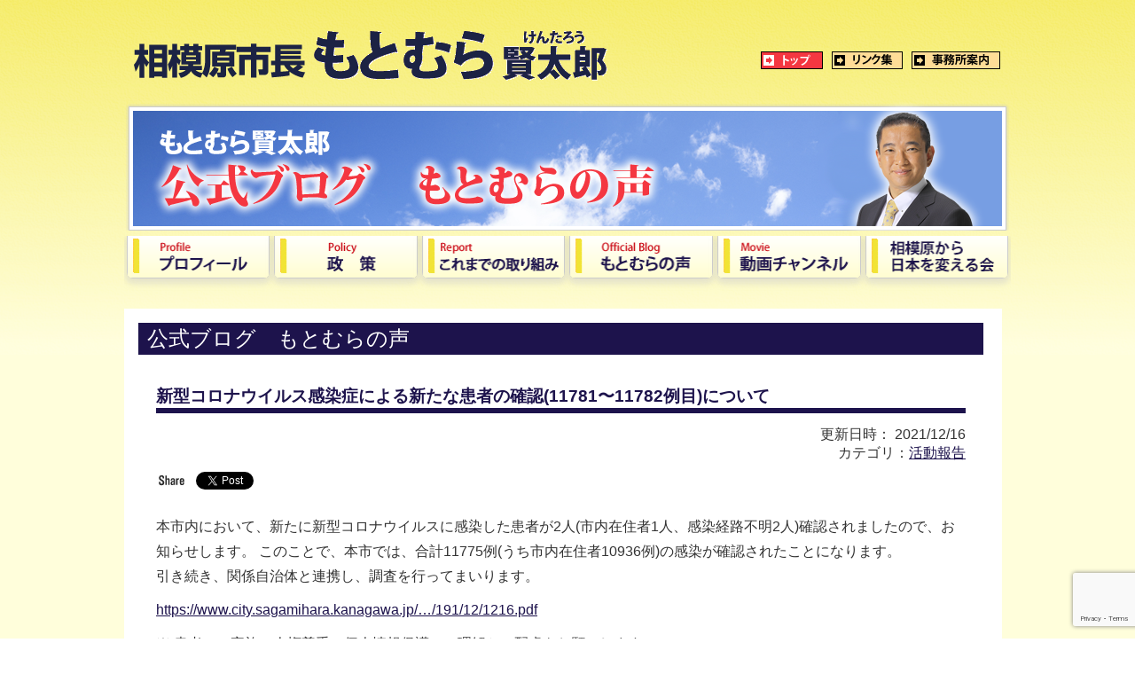

--- FILE ---
content_type: text/html; charset=utf-8
request_url: https://www.google.com/recaptcha/api2/anchor?ar=1&k=6LcvDVsrAAAAAN5lSDrR_JVqoAK5CwHK_yerTFi8&co=aHR0cHM6Ly9rLW1vdG9tdXJhLmpwOjQ0Mw..&hl=en&v=PoyoqOPhxBO7pBk68S4YbpHZ&size=invisible&anchor-ms=20000&execute-ms=30000&cb=b5tosbmwyhev
body_size: 48926
content:
<!DOCTYPE HTML><html dir="ltr" lang="en"><head><meta http-equiv="Content-Type" content="text/html; charset=UTF-8">
<meta http-equiv="X-UA-Compatible" content="IE=edge">
<title>reCAPTCHA</title>
<style type="text/css">
/* cyrillic-ext */
@font-face {
  font-family: 'Roboto';
  font-style: normal;
  font-weight: 400;
  font-stretch: 100%;
  src: url(//fonts.gstatic.com/s/roboto/v48/KFO7CnqEu92Fr1ME7kSn66aGLdTylUAMa3GUBHMdazTgWw.woff2) format('woff2');
  unicode-range: U+0460-052F, U+1C80-1C8A, U+20B4, U+2DE0-2DFF, U+A640-A69F, U+FE2E-FE2F;
}
/* cyrillic */
@font-face {
  font-family: 'Roboto';
  font-style: normal;
  font-weight: 400;
  font-stretch: 100%;
  src: url(//fonts.gstatic.com/s/roboto/v48/KFO7CnqEu92Fr1ME7kSn66aGLdTylUAMa3iUBHMdazTgWw.woff2) format('woff2');
  unicode-range: U+0301, U+0400-045F, U+0490-0491, U+04B0-04B1, U+2116;
}
/* greek-ext */
@font-face {
  font-family: 'Roboto';
  font-style: normal;
  font-weight: 400;
  font-stretch: 100%;
  src: url(//fonts.gstatic.com/s/roboto/v48/KFO7CnqEu92Fr1ME7kSn66aGLdTylUAMa3CUBHMdazTgWw.woff2) format('woff2');
  unicode-range: U+1F00-1FFF;
}
/* greek */
@font-face {
  font-family: 'Roboto';
  font-style: normal;
  font-weight: 400;
  font-stretch: 100%;
  src: url(//fonts.gstatic.com/s/roboto/v48/KFO7CnqEu92Fr1ME7kSn66aGLdTylUAMa3-UBHMdazTgWw.woff2) format('woff2');
  unicode-range: U+0370-0377, U+037A-037F, U+0384-038A, U+038C, U+038E-03A1, U+03A3-03FF;
}
/* math */
@font-face {
  font-family: 'Roboto';
  font-style: normal;
  font-weight: 400;
  font-stretch: 100%;
  src: url(//fonts.gstatic.com/s/roboto/v48/KFO7CnqEu92Fr1ME7kSn66aGLdTylUAMawCUBHMdazTgWw.woff2) format('woff2');
  unicode-range: U+0302-0303, U+0305, U+0307-0308, U+0310, U+0312, U+0315, U+031A, U+0326-0327, U+032C, U+032F-0330, U+0332-0333, U+0338, U+033A, U+0346, U+034D, U+0391-03A1, U+03A3-03A9, U+03B1-03C9, U+03D1, U+03D5-03D6, U+03F0-03F1, U+03F4-03F5, U+2016-2017, U+2034-2038, U+203C, U+2040, U+2043, U+2047, U+2050, U+2057, U+205F, U+2070-2071, U+2074-208E, U+2090-209C, U+20D0-20DC, U+20E1, U+20E5-20EF, U+2100-2112, U+2114-2115, U+2117-2121, U+2123-214F, U+2190, U+2192, U+2194-21AE, U+21B0-21E5, U+21F1-21F2, U+21F4-2211, U+2213-2214, U+2216-22FF, U+2308-230B, U+2310, U+2319, U+231C-2321, U+2336-237A, U+237C, U+2395, U+239B-23B7, U+23D0, U+23DC-23E1, U+2474-2475, U+25AF, U+25B3, U+25B7, U+25BD, U+25C1, U+25CA, U+25CC, U+25FB, U+266D-266F, U+27C0-27FF, U+2900-2AFF, U+2B0E-2B11, U+2B30-2B4C, U+2BFE, U+3030, U+FF5B, U+FF5D, U+1D400-1D7FF, U+1EE00-1EEFF;
}
/* symbols */
@font-face {
  font-family: 'Roboto';
  font-style: normal;
  font-weight: 400;
  font-stretch: 100%;
  src: url(//fonts.gstatic.com/s/roboto/v48/KFO7CnqEu92Fr1ME7kSn66aGLdTylUAMaxKUBHMdazTgWw.woff2) format('woff2');
  unicode-range: U+0001-000C, U+000E-001F, U+007F-009F, U+20DD-20E0, U+20E2-20E4, U+2150-218F, U+2190, U+2192, U+2194-2199, U+21AF, U+21E6-21F0, U+21F3, U+2218-2219, U+2299, U+22C4-22C6, U+2300-243F, U+2440-244A, U+2460-24FF, U+25A0-27BF, U+2800-28FF, U+2921-2922, U+2981, U+29BF, U+29EB, U+2B00-2BFF, U+4DC0-4DFF, U+FFF9-FFFB, U+10140-1018E, U+10190-1019C, U+101A0, U+101D0-101FD, U+102E0-102FB, U+10E60-10E7E, U+1D2C0-1D2D3, U+1D2E0-1D37F, U+1F000-1F0FF, U+1F100-1F1AD, U+1F1E6-1F1FF, U+1F30D-1F30F, U+1F315, U+1F31C, U+1F31E, U+1F320-1F32C, U+1F336, U+1F378, U+1F37D, U+1F382, U+1F393-1F39F, U+1F3A7-1F3A8, U+1F3AC-1F3AF, U+1F3C2, U+1F3C4-1F3C6, U+1F3CA-1F3CE, U+1F3D4-1F3E0, U+1F3ED, U+1F3F1-1F3F3, U+1F3F5-1F3F7, U+1F408, U+1F415, U+1F41F, U+1F426, U+1F43F, U+1F441-1F442, U+1F444, U+1F446-1F449, U+1F44C-1F44E, U+1F453, U+1F46A, U+1F47D, U+1F4A3, U+1F4B0, U+1F4B3, U+1F4B9, U+1F4BB, U+1F4BF, U+1F4C8-1F4CB, U+1F4D6, U+1F4DA, U+1F4DF, U+1F4E3-1F4E6, U+1F4EA-1F4ED, U+1F4F7, U+1F4F9-1F4FB, U+1F4FD-1F4FE, U+1F503, U+1F507-1F50B, U+1F50D, U+1F512-1F513, U+1F53E-1F54A, U+1F54F-1F5FA, U+1F610, U+1F650-1F67F, U+1F687, U+1F68D, U+1F691, U+1F694, U+1F698, U+1F6AD, U+1F6B2, U+1F6B9-1F6BA, U+1F6BC, U+1F6C6-1F6CF, U+1F6D3-1F6D7, U+1F6E0-1F6EA, U+1F6F0-1F6F3, U+1F6F7-1F6FC, U+1F700-1F7FF, U+1F800-1F80B, U+1F810-1F847, U+1F850-1F859, U+1F860-1F887, U+1F890-1F8AD, U+1F8B0-1F8BB, U+1F8C0-1F8C1, U+1F900-1F90B, U+1F93B, U+1F946, U+1F984, U+1F996, U+1F9E9, U+1FA00-1FA6F, U+1FA70-1FA7C, U+1FA80-1FA89, U+1FA8F-1FAC6, U+1FACE-1FADC, U+1FADF-1FAE9, U+1FAF0-1FAF8, U+1FB00-1FBFF;
}
/* vietnamese */
@font-face {
  font-family: 'Roboto';
  font-style: normal;
  font-weight: 400;
  font-stretch: 100%;
  src: url(//fonts.gstatic.com/s/roboto/v48/KFO7CnqEu92Fr1ME7kSn66aGLdTylUAMa3OUBHMdazTgWw.woff2) format('woff2');
  unicode-range: U+0102-0103, U+0110-0111, U+0128-0129, U+0168-0169, U+01A0-01A1, U+01AF-01B0, U+0300-0301, U+0303-0304, U+0308-0309, U+0323, U+0329, U+1EA0-1EF9, U+20AB;
}
/* latin-ext */
@font-face {
  font-family: 'Roboto';
  font-style: normal;
  font-weight: 400;
  font-stretch: 100%;
  src: url(//fonts.gstatic.com/s/roboto/v48/KFO7CnqEu92Fr1ME7kSn66aGLdTylUAMa3KUBHMdazTgWw.woff2) format('woff2');
  unicode-range: U+0100-02BA, U+02BD-02C5, U+02C7-02CC, U+02CE-02D7, U+02DD-02FF, U+0304, U+0308, U+0329, U+1D00-1DBF, U+1E00-1E9F, U+1EF2-1EFF, U+2020, U+20A0-20AB, U+20AD-20C0, U+2113, U+2C60-2C7F, U+A720-A7FF;
}
/* latin */
@font-face {
  font-family: 'Roboto';
  font-style: normal;
  font-weight: 400;
  font-stretch: 100%;
  src: url(//fonts.gstatic.com/s/roboto/v48/KFO7CnqEu92Fr1ME7kSn66aGLdTylUAMa3yUBHMdazQ.woff2) format('woff2');
  unicode-range: U+0000-00FF, U+0131, U+0152-0153, U+02BB-02BC, U+02C6, U+02DA, U+02DC, U+0304, U+0308, U+0329, U+2000-206F, U+20AC, U+2122, U+2191, U+2193, U+2212, U+2215, U+FEFF, U+FFFD;
}
/* cyrillic-ext */
@font-face {
  font-family: 'Roboto';
  font-style: normal;
  font-weight: 500;
  font-stretch: 100%;
  src: url(//fonts.gstatic.com/s/roboto/v48/KFO7CnqEu92Fr1ME7kSn66aGLdTylUAMa3GUBHMdazTgWw.woff2) format('woff2');
  unicode-range: U+0460-052F, U+1C80-1C8A, U+20B4, U+2DE0-2DFF, U+A640-A69F, U+FE2E-FE2F;
}
/* cyrillic */
@font-face {
  font-family: 'Roboto';
  font-style: normal;
  font-weight: 500;
  font-stretch: 100%;
  src: url(//fonts.gstatic.com/s/roboto/v48/KFO7CnqEu92Fr1ME7kSn66aGLdTylUAMa3iUBHMdazTgWw.woff2) format('woff2');
  unicode-range: U+0301, U+0400-045F, U+0490-0491, U+04B0-04B1, U+2116;
}
/* greek-ext */
@font-face {
  font-family: 'Roboto';
  font-style: normal;
  font-weight: 500;
  font-stretch: 100%;
  src: url(//fonts.gstatic.com/s/roboto/v48/KFO7CnqEu92Fr1ME7kSn66aGLdTylUAMa3CUBHMdazTgWw.woff2) format('woff2');
  unicode-range: U+1F00-1FFF;
}
/* greek */
@font-face {
  font-family: 'Roboto';
  font-style: normal;
  font-weight: 500;
  font-stretch: 100%;
  src: url(//fonts.gstatic.com/s/roboto/v48/KFO7CnqEu92Fr1ME7kSn66aGLdTylUAMa3-UBHMdazTgWw.woff2) format('woff2');
  unicode-range: U+0370-0377, U+037A-037F, U+0384-038A, U+038C, U+038E-03A1, U+03A3-03FF;
}
/* math */
@font-face {
  font-family: 'Roboto';
  font-style: normal;
  font-weight: 500;
  font-stretch: 100%;
  src: url(//fonts.gstatic.com/s/roboto/v48/KFO7CnqEu92Fr1ME7kSn66aGLdTylUAMawCUBHMdazTgWw.woff2) format('woff2');
  unicode-range: U+0302-0303, U+0305, U+0307-0308, U+0310, U+0312, U+0315, U+031A, U+0326-0327, U+032C, U+032F-0330, U+0332-0333, U+0338, U+033A, U+0346, U+034D, U+0391-03A1, U+03A3-03A9, U+03B1-03C9, U+03D1, U+03D5-03D6, U+03F0-03F1, U+03F4-03F5, U+2016-2017, U+2034-2038, U+203C, U+2040, U+2043, U+2047, U+2050, U+2057, U+205F, U+2070-2071, U+2074-208E, U+2090-209C, U+20D0-20DC, U+20E1, U+20E5-20EF, U+2100-2112, U+2114-2115, U+2117-2121, U+2123-214F, U+2190, U+2192, U+2194-21AE, U+21B0-21E5, U+21F1-21F2, U+21F4-2211, U+2213-2214, U+2216-22FF, U+2308-230B, U+2310, U+2319, U+231C-2321, U+2336-237A, U+237C, U+2395, U+239B-23B7, U+23D0, U+23DC-23E1, U+2474-2475, U+25AF, U+25B3, U+25B7, U+25BD, U+25C1, U+25CA, U+25CC, U+25FB, U+266D-266F, U+27C0-27FF, U+2900-2AFF, U+2B0E-2B11, U+2B30-2B4C, U+2BFE, U+3030, U+FF5B, U+FF5D, U+1D400-1D7FF, U+1EE00-1EEFF;
}
/* symbols */
@font-face {
  font-family: 'Roboto';
  font-style: normal;
  font-weight: 500;
  font-stretch: 100%;
  src: url(//fonts.gstatic.com/s/roboto/v48/KFO7CnqEu92Fr1ME7kSn66aGLdTylUAMaxKUBHMdazTgWw.woff2) format('woff2');
  unicode-range: U+0001-000C, U+000E-001F, U+007F-009F, U+20DD-20E0, U+20E2-20E4, U+2150-218F, U+2190, U+2192, U+2194-2199, U+21AF, U+21E6-21F0, U+21F3, U+2218-2219, U+2299, U+22C4-22C6, U+2300-243F, U+2440-244A, U+2460-24FF, U+25A0-27BF, U+2800-28FF, U+2921-2922, U+2981, U+29BF, U+29EB, U+2B00-2BFF, U+4DC0-4DFF, U+FFF9-FFFB, U+10140-1018E, U+10190-1019C, U+101A0, U+101D0-101FD, U+102E0-102FB, U+10E60-10E7E, U+1D2C0-1D2D3, U+1D2E0-1D37F, U+1F000-1F0FF, U+1F100-1F1AD, U+1F1E6-1F1FF, U+1F30D-1F30F, U+1F315, U+1F31C, U+1F31E, U+1F320-1F32C, U+1F336, U+1F378, U+1F37D, U+1F382, U+1F393-1F39F, U+1F3A7-1F3A8, U+1F3AC-1F3AF, U+1F3C2, U+1F3C4-1F3C6, U+1F3CA-1F3CE, U+1F3D4-1F3E0, U+1F3ED, U+1F3F1-1F3F3, U+1F3F5-1F3F7, U+1F408, U+1F415, U+1F41F, U+1F426, U+1F43F, U+1F441-1F442, U+1F444, U+1F446-1F449, U+1F44C-1F44E, U+1F453, U+1F46A, U+1F47D, U+1F4A3, U+1F4B0, U+1F4B3, U+1F4B9, U+1F4BB, U+1F4BF, U+1F4C8-1F4CB, U+1F4D6, U+1F4DA, U+1F4DF, U+1F4E3-1F4E6, U+1F4EA-1F4ED, U+1F4F7, U+1F4F9-1F4FB, U+1F4FD-1F4FE, U+1F503, U+1F507-1F50B, U+1F50D, U+1F512-1F513, U+1F53E-1F54A, U+1F54F-1F5FA, U+1F610, U+1F650-1F67F, U+1F687, U+1F68D, U+1F691, U+1F694, U+1F698, U+1F6AD, U+1F6B2, U+1F6B9-1F6BA, U+1F6BC, U+1F6C6-1F6CF, U+1F6D3-1F6D7, U+1F6E0-1F6EA, U+1F6F0-1F6F3, U+1F6F7-1F6FC, U+1F700-1F7FF, U+1F800-1F80B, U+1F810-1F847, U+1F850-1F859, U+1F860-1F887, U+1F890-1F8AD, U+1F8B0-1F8BB, U+1F8C0-1F8C1, U+1F900-1F90B, U+1F93B, U+1F946, U+1F984, U+1F996, U+1F9E9, U+1FA00-1FA6F, U+1FA70-1FA7C, U+1FA80-1FA89, U+1FA8F-1FAC6, U+1FACE-1FADC, U+1FADF-1FAE9, U+1FAF0-1FAF8, U+1FB00-1FBFF;
}
/* vietnamese */
@font-face {
  font-family: 'Roboto';
  font-style: normal;
  font-weight: 500;
  font-stretch: 100%;
  src: url(//fonts.gstatic.com/s/roboto/v48/KFO7CnqEu92Fr1ME7kSn66aGLdTylUAMa3OUBHMdazTgWw.woff2) format('woff2');
  unicode-range: U+0102-0103, U+0110-0111, U+0128-0129, U+0168-0169, U+01A0-01A1, U+01AF-01B0, U+0300-0301, U+0303-0304, U+0308-0309, U+0323, U+0329, U+1EA0-1EF9, U+20AB;
}
/* latin-ext */
@font-face {
  font-family: 'Roboto';
  font-style: normal;
  font-weight: 500;
  font-stretch: 100%;
  src: url(//fonts.gstatic.com/s/roboto/v48/KFO7CnqEu92Fr1ME7kSn66aGLdTylUAMa3KUBHMdazTgWw.woff2) format('woff2');
  unicode-range: U+0100-02BA, U+02BD-02C5, U+02C7-02CC, U+02CE-02D7, U+02DD-02FF, U+0304, U+0308, U+0329, U+1D00-1DBF, U+1E00-1E9F, U+1EF2-1EFF, U+2020, U+20A0-20AB, U+20AD-20C0, U+2113, U+2C60-2C7F, U+A720-A7FF;
}
/* latin */
@font-face {
  font-family: 'Roboto';
  font-style: normal;
  font-weight: 500;
  font-stretch: 100%;
  src: url(//fonts.gstatic.com/s/roboto/v48/KFO7CnqEu92Fr1ME7kSn66aGLdTylUAMa3yUBHMdazQ.woff2) format('woff2');
  unicode-range: U+0000-00FF, U+0131, U+0152-0153, U+02BB-02BC, U+02C6, U+02DA, U+02DC, U+0304, U+0308, U+0329, U+2000-206F, U+20AC, U+2122, U+2191, U+2193, U+2212, U+2215, U+FEFF, U+FFFD;
}
/* cyrillic-ext */
@font-face {
  font-family: 'Roboto';
  font-style: normal;
  font-weight: 900;
  font-stretch: 100%;
  src: url(//fonts.gstatic.com/s/roboto/v48/KFO7CnqEu92Fr1ME7kSn66aGLdTylUAMa3GUBHMdazTgWw.woff2) format('woff2');
  unicode-range: U+0460-052F, U+1C80-1C8A, U+20B4, U+2DE0-2DFF, U+A640-A69F, U+FE2E-FE2F;
}
/* cyrillic */
@font-face {
  font-family: 'Roboto';
  font-style: normal;
  font-weight: 900;
  font-stretch: 100%;
  src: url(//fonts.gstatic.com/s/roboto/v48/KFO7CnqEu92Fr1ME7kSn66aGLdTylUAMa3iUBHMdazTgWw.woff2) format('woff2');
  unicode-range: U+0301, U+0400-045F, U+0490-0491, U+04B0-04B1, U+2116;
}
/* greek-ext */
@font-face {
  font-family: 'Roboto';
  font-style: normal;
  font-weight: 900;
  font-stretch: 100%;
  src: url(//fonts.gstatic.com/s/roboto/v48/KFO7CnqEu92Fr1ME7kSn66aGLdTylUAMa3CUBHMdazTgWw.woff2) format('woff2');
  unicode-range: U+1F00-1FFF;
}
/* greek */
@font-face {
  font-family: 'Roboto';
  font-style: normal;
  font-weight: 900;
  font-stretch: 100%;
  src: url(//fonts.gstatic.com/s/roboto/v48/KFO7CnqEu92Fr1ME7kSn66aGLdTylUAMa3-UBHMdazTgWw.woff2) format('woff2');
  unicode-range: U+0370-0377, U+037A-037F, U+0384-038A, U+038C, U+038E-03A1, U+03A3-03FF;
}
/* math */
@font-face {
  font-family: 'Roboto';
  font-style: normal;
  font-weight: 900;
  font-stretch: 100%;
  src: url(//fonts.gstatic.com/s/roboto/v48/KFO7CnqEu92Fr1ME7kSn66aGLdTylUAMawCUBHMdazTgWw.woff2) format('woff2');
  unicode-range: U+0302-0303, U+0305, U+0307-0308, U+0310, U+0312, U+0315, U+031A, U+0326-0327, U+032C, U+032F-0330, U+0332-0333, U+0338, U+033A, U+0346, U+034D, U+0391-03A1, U+03A3-03A9, U+03B1-03C9, U+03D1, U+03D5-03D6, U+03F0-03F1, U+03F4-03F5, U+2016-2017, U+2034-2038, U+203C, U+2040, U+2043, U+2047, U+2050, U+2057, U+205F, U+2070-2071, U+2074-208E, U+2090-209C, U+20D0-20DC, U+20E1, U+20E5-20EF, U+2100-2112, U+2114-2115, U+2117-2121, U+2123-214F, U+2190, U+2192, U+2194-21AE, U+21B0-21E5, U+21F1-21F2, U+21F4-2211, U+2213-2214, U+2216-22FF, U+2308-230B, U+2310, U+2319, U+231C-2321, U+2336-237A, U+237C, U+2395, U+239B-23B7, U+23D0, U+23DC-23E1, U+2474-2475, U+25AF, U+25B3, U+25B7, U+25BD, U+25C1, U+25CA, U+25CC, U+25FB, U+266D-266F, U+27C0-27FF, U+2900-2AFF, U+2B0E-2B11, U+2B30-2B4C, U+2BFE, U+3030, U+FF5B, U+FF5D, U+1D400-1D7FF, U+1EE00-1EEFF;
}
/* symbols */
@font-face {
  font-family: 'Roboto';
  font-style: normal;
  font-weight: 900;
  font-stretch: 100%;
  src: url(//fonts.gstatic.com/s/roboto/v48/KFO7CnqEu92Fr1ME7kSn66aGLdTylUAMaxKUBHMdazTgWw.woff2) format('woff2');
  unicode-range: U+0001-000C, U+000E-001F, U+007F-009F, U+20DD-20E0, U+20E2-20E4, U+2150-218F, U+2190, U+2192, U+2194-2199, U+21AF, U+21E6-21F0, U+21F3, U+2218-2219, U+2299, U+22C4-22C6, U+2300-243F, U+2440-244A, U+2460-24FF, U+25A0-27BF, U+2800-28FF, U+2921-2922, U+2981, U+29BF, U+29EB, U+2B00-2BFF, U+4DC0-4DFF, U+FFF9-FFFB, U+10140-1018E, U+10190-1019C, U+101A0, U+101D0-101FD, U+102E0-102FB, U+10E60-10E7E, U+1D2C0-1D2D3, U+1D2E0-1D37F, U+1F000-1F0FF, U+1F100-1F1AD, U+1F1E6-1F1FF, U+1F30D-1F30F, U+1F315, U+1F31C, U+1F31E, U+1F320-1F32C, U+1F336, U+1F378, U+1F37D, U+1F382, U+1F393-1F39F, U+1F3A7-1F3A8, U+1F3AC-1F3AF, U+1F3C2, U+1F3C4-1F3C6, U+1F3CA-1F3CE, U+1F3D4-1F3E0, U+1F3ED, U+1F3F1-1F3F3, U+1F3F5-1F3F7, U+1F408, U+1F415, U+1F41F, U+1F426, U+1F43F, U+1F441-1F442, U+1F444, U+1F446-1F449, U+1F44C-1F44E, U+1F453, U+1F46A, U+1F47D, U+1F4A3, U+1F4B0, U+1F4B3, U+1F4B9, U+1F4BB, U+1F4BF, U+1F4C8-1F4CB, U+1F4D6, U+1F4DA, U+1F4DF, U+1F4E3-1F4E6, U+1F4EA-1F4ED, U+1F4F7, U+1F4F9-1F4FB, U+1F4FD-1F4FE, U+1F503, U+1F507-1F50B, U+1F50D, U+1F512-1F513, U+1F53E-1F54A, U+1F54F-1F5FA, U+1F610, U+1F650-1F67F, U+1F687, U+1F68D, U+1F691, U+1F694, U+1F698, U+1F6AD, U+1F6B2, U+1F6B9-1F6BA, U+1F6BC, U+1F6C6-1F6CF, U+1F6D3-1F6D7, U+1F6E0-1F6EA, U+1F6F0-1F6F3, U+1F6F7-1F6FC, U+1F700-1F7FF, U+1F800-1F80B, U+1F810-1F847, U+1F850-1F859, U+1F860-1F887, U+1F890-1F8AD, U+1F8B0-1F8BB, U+1F8C0-1F8C1, U+1F900-1F90B, U+1F93B, U+1F946, U+1F984, U+1F996, U+1F9E9, U+1FA00-1FA6F, U+1FA70-1FA7C, U+1FA80-1FA89, U+1FA8F-1FAC6, U+1FACE-1FADC, U+1FADF-1FAE9, U+1FAF0-1FAF8, U+1FB00-1FBFF;
}
/* vietnamese */
@font-face {
  font-family: 'Roboto';
  font-style: normal;
  font-weight: 900;
  font-stretch: 100%;
  src: url(//fonts.gstatic.com/s/roboto/v48/KFO7CnqEu92Fr1ME7kSn66aGLdTylUAMa3OUBHMdazTgWw.woff2) format('woff2');
  unicode-range: U+0102-0103, U+0110-0111, U+0128-0129, U+0168-0169, U+01A0-01A1, U+01AF-01B0, U+0300-0301, U+0303-0304, U+0308-0309, U+0323, U+0329, U+1EA0-1EF9, U+20AB;
}
/* latin-ext */
@font-face {
  font-family: 'Roboto';
  font-style: normal;
  font-weight: 900;
  font-stretch: 100%;
  src: url(//fonts.gstatic.com/s/roboto/v48/KFO7CnqEu92Fr1ME7kSn66aGLdTylUAMa3KUBHMdazTgWw.woff2) format('woff2');
  unicode-range: U+0100-02BA, U+02BD-02C5, U+02C7-02CC, U+02CE-02D7, U+02DD-02FF, U+0304, U+0308, U+0329, U+1D00-1DBF, U+1E00-1E9F, U+1EF2-1EFF, U+2020, U+20A0-20AB, U+20AD-20C0, U+2113, U+2C60-2C7F, U+A720-A7FF;
}
/* latin */
@font-face {
  font-family: 'Roboto';
  font-style: normal;
  font-weight: 900;
  font-stretch: 100%;
  src: url(//fonts.gstatic.com/s/roboto/v48/KFO7CnqEu92Fr1ME7kSn66aGLdTylUAMa3yUBHMdazQ.woff2) format('woff2');
  unicode-range: U+0000-00FF, U+0131, U+0152-0153, U+02BB-02BC, U+02C6, U+02DA, U+02DC, U+0304, U+0308, U+0329, U+2000-206F, U+20AC, U+2122, U+2191, U+2193, U+2212, U+2215, U+FEFF, U+FFFD;
}

</style>
<link rel="stylesheet" type="text/css" href="https://www.gstatic.com/recaptcha/releases/PoyoqOPhxBO7pBk68S4YbpHZ/styles__ltr.css">
<script nonce="LvngnCr3LVNloLPdCS5zsg" type="text/javascript">window['__recaptcha_api'] = 'https://www.google.com/recaptcha/api2/';</script>
<script type="text/javascript" src="https://www.gstatic.com/recaptcha/releases/PoyoqOPhxBO7pBk68S4YbpHZ/recaptcha__en.js" nonce="LvngnCr3LVNloLPdCS5zsg">
      
    </script></head>
<body><div id="rc-anchor-alert" class="rc-anchor-alert"></div>
<input type="hidden" id="recaptcha-token" value="[base64]">
<script type="text/javascript" nonce="LvngnCr3LVNloLPdCS5zsg">
      recaptcha.anchor.Main.init("[\x22ainput\x22,[\x22bgdata\x22,\x22\x22,\[base64]/[base64]/[base64]/ZyhXLGgpOnEoW04sMjEsbF0sVywwKSxoKSxmYWxzZSxmYWxzZSl9Y2F0Y2goayl7RygzNTgsVyk/[base64]/[base64]/[base64]/[base64]/[base64]/[base64]/[base64]/bmV3IEJbT10oRFswXSk6dz09Mj9uZXcgQltPXShEWzBdLERbMV0pOnc9PTM/bmV3IEJbT10oRFswXSxEWzFdLERbMl0pOnc9PTQ/[base64]/[base64]/[base64]/[base64]/[base64]\\u003d\x22,\[base64]\\u003d\\u003d\x22,\x22w4Jvw7HCgcOww5rCm3hvYRjDrMOzTHxHccKVw7c1M0XCisOPwo3CrAVFw5QIfUkswqYew7LCmsKkwq8OwqnCq8O3wrxlwp4iw6J9B1/DpCpzIBFIw7Y/VHlKHMK7woDDqhB5T3UnwqLDtcK7Nw8WHkYJwr7Dn8Kdw6bCicOKwrAGw57Dn8OZwptnUsKYw5HDgsKxwrbCgHJ9w5jClMKlRcO/M8Kiw5rDpcORUsOpbDwKVgrDoRIFw7IqwqPDuU3DqBHCp8OKw5TDmT3DscOcez/Dqhtmwr4/O8O3NETDqFPCkGtHPsO2FDbCnQFww4DCqxcKw5HChyXDoVtRwqhBfjodwoEUwpZAWCDDn0V5dcOgw5EVwr/DmsK+HMOya8Kfw5rDmsO2XHBmw5nDjcK0w4NQw4rCs3PCssOmw4lKwppsw4/DosOlw4kmQjvCpjgrwpgbw67DucORwr0KNkZgwpRhw5XDtxbCusOSw6w6wqx7wrIYZcOrwp/CrFpdwpUjNEATw5jDqWXCqxZ5w5sVw4rCiHnClAbDlMOiw4pFJsO3w5LCqR8kOsOAw7Izw5J1X8KkY8Kyw7dRYCMMwoMmwoIMFBBiw5stw6ZLwrgXw5oVBioGWyF6w5cfCDdkJsOze1HDmVRnF19Nw7lpfcKzb03DoHvDtk9oekzDusKAwqBDVGjCmW/DhXHDgsOoE8O9W8O5woJmCsKVX8KTw7IYwpjDkgZCwrsdE8OQwrTDgcOSScO0ZcOnWADCusKbf8Oow5dvw6R4J28jd8KqwoPCn0zDqmzDtEjDjMO2wphywrJ+wr7Cg2J7KF5Lw7ZyWCjCozgeUAnCjwfCsmRsPQAFN3vCpcO2AsOraMOrw4/CoiDDicK7NMOaw616e8OlTnXCvMK+NWpLLcOLAWPDuMO2YhbCl8K1w7zDscOjD8KZIsKbdGZmBDjDrMKrJhPCvsKlw7/CisONdT7Crws/FcKDHVLCp8O5w5AEMcKfw4tIE8KPO8KIw6jDtMKdwr7CssOxw4p8cMKIwpYGNSQawrDCtMOXHThdejJDwpUPwpx8YcKGcsK4w49zBMKwwrM9w4N7wpbCsm48w6Vow6EVIXoewqzCsERucMOhw7Jxw64Lw7VcU8OHw5jDv8KVw4A8QcO7M0PDsgPDs8ORwqXDuE/CqHbDs8KTw6TCmxHDui/DrT/DssKLwrbChcOdAsKGw4M/[base64]/CtE7Di0/Ciz3CsMK/[base64]/wr3Cm3zDosKoHCTCksOoERfDlx/DpXUSw7jDui0Vwq0Ww4vCvm0mwqgRM8KtFMKfwpfDqh8pw5XCucOvIcOVwp51w5AWwqLCqH8XNXfCkkTCiMKBw57ChGfDrFoYUF0PF8KPwoNAwqvDncKbwo3DoUnCpwEgwoQadcOsw6bCn8KwwoTCly0CwqpvZsK7woHCocOLTmYxwrIkAcOte8Ogw7EFIS3Ds14/w57Cu8Khf1UhflvCo8OBV8OOwpnChMKRAcK0w68RGMO0UTfDrWzDmsKvbMK5w7XCjsKgwrNvBgUnw6dMXSzDgsOpw4F1JyXDhBjCqMK/[base64]/[base64]/woFewo/CtsKqw5lQw4lCw4Ynw73CjCFFw786wrkfw5A2RcKLWsKkRMKHw7oEN8Kowpt7ecOIw5c/wqVywrAnw5HCp8OEGMOGw6LCpQU6wphYw6dBWjBww47Dj8KWwpXDmiHCr8OcFcKhw50fB8ORwp55dV/CpMOswq7CnzDCrMK3IcKEw73DgUjCt8KiwooJwrXDqQlmcAMjY8OgwoA/wrTCnMKVWsOjwqbCjcKTwrjDr8OLBWAOZsKULsKSdwUYIFzCqTF0woATW3LDtsK8U8OEacKcw70ow67Coxh9wobCjsKYSMO7Lg7DmsKMwpNYTyfCvMKseWxZw64uXsOAw6UTw6bChCHCo1bChD/DpsOJO8OSwqfDlHvDiMKXw6zClFJ/O8OFPcKnwpbCgkPDs8K5OsOGw5/CtcOmOWFgw4/[base64]/DgHfCuw/Cl1nCv13Do8K+EjwWw4FSw6UBEMK2YcKIfQ1IOlbCrzvDiTHDoHLDoWbDpMKCwrN6w6DCqMKTAnLDp2nCpsKCHXfCsEDDr8Ouw5INEcOCFlcAwoDDklnDlE/DusKuY8KiwqLDp25FWVPCmnDDoELCrnE9ejPDhsK3wqMzw6LDmsKZRRbCsTVWD0DDq8K4w4HCtVzDisKGQi/[base64]/[base64]/DtBPCqQQAw57DrEpnw6l2EHdxw5jCuMOzbDvCqsKZSsK/YcO1LsOaw6PCsCfDj8KhGsK9d27DrX/CscOGw7HDtBczZMKLwqZ9Ii0QZ3DDrV5gfsOhwrwCwpEYPnfCjGXCn384wpdAwo/DlsOWwpjDh8OCfRFNwp9ESMOedAszLSHDlVQaURhKwqM9eGd5WVF2XnhMIhc6w7MBJXDDsMO7fsOhw6TDqDTCosKnFcOARSxLwq7DgMOERCEDw6UVcsKbw6/[base64]/ecO1w6zCpiPCtsKiwqTDo0IUS0zCjsO6wrPCuMOywprCljRFwo7DtMO6wq1QwqcEw4EQK1Yjw4XDrcK3CRjDpMOYcxvDtm7ClsOGEkhcwqcFwqVPw5B/wo/[base64]/[base64]/Cg8K/S8OTw6QQccKFTsOXw7fCu8O7wow/QMOXwoHDiRXCnMOpwoXDssOoHGgZLA7Dt3XDr2wvV8KOFC/DucKtw70/BwQlwrfCisK0PxbConJBw4HDhQhLSsKuZMO1w4FEwpFnYwgJwrrDuivCnsK+WGsSICI/O3zDtcOtCDPDizbDmmcGH8Ktw53Co8K1WwI7woBMw73Cqwtid1zCo0w7w597wqs5ZU4/aMKqwqjCvcOIwrB9w7jDiMKxKSbCmsO4wpRCw4bCrGzCg8OZHz7CnMKXw59aw74Qwr7Co8K1w4U1wr3Ct2XDhMOKwodjHAjCqMOfS33Dh0AdQW/CmcOcI8KebsODw5EmDMKIw7crXkcjeA7ChTB1FTBUwqABVmoADzUqE2Ikw5srw6lVwoIvwq/CiDoDw5Ijw50uccKLw49aLsK/MMKbw6NLw4Z5XnlzwoxFCMKow6Rqw7jDm3t4w45qRsK+Jg1JwoDCnMObf8O8wqgoAAUPF8KoP3/DsRxxwprDgMO9EVjCkRjCpcOzBMK2WsKFYsOwwprCpVQjwrkwwpnDvFjCsMOKPcOHwpTDk8Kkw4IkwpsNw6wcMzLCusKnNcKdCcOsXXzDoVLDpsKJw5TDrl0Tw4tAw5bDpcOCwq92wrXCocKBVcKzAMKYPsKcbWDDv0YowoTCrTh/dXLDpsK0XEIAJ8ORF8Oxw6dJeijDscKkPMKEQnPDsQbCkcKtw4XDp31Bw6V/w4JOw4bCvCbCucKeHTMdwq0ZwrnDuMKYwq/[base64]/CiMOsw5vCucOMw7XDnMO2ZcKJw4gjwpJeCcKRw40BwqLDikAvck1Ywrpdw7l0UywqHsOKwoLDlMO/w5XChyDDozQ0McOoI8OdTMKpw4LCh8OBSE3Ds3RNPDTDusOOIsOwPnseW8O/F3DDm8OfCcKcwqHCq8OgE8Khw6jDgUbCkjDCumfCpsOJwo3DvMKvJk88PnRAO0/CmsKEw5XCrMKNwoDDm8OoQcK7NWlzD1lrwo87W8O2Kk3DvcKzwpYJw73CsXYkwqLCocKcwrzCjB/DscOkw4DDr8OswpxJwol6BsK4wp7Di8KgBMOFLMO4wpvCmcO4alvCoRrDjmvChsO6w5x7NWRBMMOqwqVodMKcwqnCh8KYYTXDo8OOXcOXw7vCj8KbSsO+DjcCRjfCiMO2HMKdTmpsw7jChwkaDsO1MS1qwrDDmMOebVXCmMK/w7pbIsKPQsKxwoZRw55ZfsOOw6kcKVFkVF5CZmzDkMKMAMOTbETCr8KcccKkSmVewpTCnMO/GsOFXC/[base64]/CoWrDsMKSHMOBBz4IwoNhw63Cl0bDpzIOB8KuHXrCqno6wo81I0jDmyfCgxHCqUbDsMO6w5jDrsOFwqjCrgbDvXLDosONwoRGEsKrw507w4/CjE8aw51aWC7DlFXCm8Kswo1wJF7CghPDk8KhSW/[base64]/[base64]/[base64]/CgmJBw5TChDvDhTnDvsK/w5MaCTILeMKXwpjDrMKlXMK3w7JGwr1Vw6FlGcKGwo1Nw6EWwoRBDsOrFT53XsK2w7I1wrvCssO5wrgvw6vDpw/DtQXDoMODBFpQAsOgX8KnPFJMw5d0wo9zw5c+wqsgwozCngbDv8KEBMK+w5Udw4vCjcKVUcKow7rDjihCSkrDoQnCg8KVJcKIDcKcFhlMw5E5w5zDkRoowr/DsG9lT8O/cUrCmcOgNcOye3pGNMOZw4U2w5EGw7/DlzLDnhgiw7QrfnzCrsOtw5TDsMKswrVocQoEwroywo7DlcKMw5clwrJgwqvCoEllw7dOw7MDw6cQwpUdw4DCmsKVRWPClUQuwqhLb182wrvCosKSIcKMKD7DvcKXIcOBwqTCnsKXcsOqw6jDhsKzw6siwoY9FMKMw7AjwostFGZaTVQtDcKLSR7DssK3S8K/[base64]/Dv2tBw4fCjVBww43Cv8K4eFdowoHCicKYw5lnw4JDw70oU8O7wqnCuS/[base64]/DnB3DrDo3N8O9ccKww4TDrG3DjMOUw7PDqlbDpHHDsHvCvMK2w4xLw6gzK387KsK+wrLCtzfCgcOSwpbClyF2PVFCRxzDpVRaw7rDmjBswrN5Lx7CqMK5w6DDl8OKF3zCui/CmMKFHMOQPXw2wobCuMOPwo7CnGA3H8OaJsOdwr3CvGHCoifDiVXChRrCtw5hJsKXGHdbPyMewpofe8O/[base64]/K8KQLsOlw4xxJHXDqcO5w6jDiV/[base64]/[base64]/[base64]/DqgtxHMOcwqvDt8K9wrgRSMOsOMKTw6I8w5Y4EsKtwr7DhRTDiRvCqsOiRiLCm8K2P8KSwoLCqEwaOV3DmgXCvsOpw6leZcOMGcKHw6xkw5pxNnHCucOvYsKkNDwFw6HDpHQZw6NEDTvCmCglwrllwp9IwoQQZjHCqhDCh8ONw6LCtMO/w6jCgmzCpcOJw48ew7M6wpQye8KGPsOGRsKUbzvDkMOOw57DlFzCncKNwr8EwpbCgEvDg8K2woLDvcONwoXChcOUdcKRJMKAfkQvwrwDw5RpVFPCoHrCvUvDu8OKw6ECXMOQVl0XwokCDsOHBQY1w4bChcKiwr3Cn8KXw5UsQ8O6wprDhAfDjcKNRcOONQ/CkcO9XR/Cp8Ktw4lawqvClMOxwoExaWPCisK8FWIFw47CmFFbw4jDuUNDYW15w4NXwrEXcsOqVSrCnArDpMKkwo7CkjwWw4rDn8KFwpvCusORXMKkU3LCvsK8wqHCt8Kaw7Nxwr/CvwUDUE9rwoPDhsK/JicxFsK/w4lgd0LCpsOmEFzDtW9HwqMUwrVNw7R0PFkdw5rDrsKybDzDrxE3woTCoxNvYMKLw4HCnsKJw6B7w5p+aMO6dWzCrWHCkX4xOsOcwrULw63ChhhEw7EwRsKzw53CiMK2JBzDvWl0wp/CmX1OwpU0NlnDnXzCm8Khw5jCnlDCmz7DkigrX8KUwq/[base64]/[base64]/Ci8KbR8OrSsO6w6xxZsKdAAMZwpXDqV3DsgcMw5k8TQhkw55BwqHDqHrDuTEUCmoxw53Dj8KVw6MHwro4F8KKwrMiwrTCucOmw7LDlDTDm8OIwqzCimsMKRXDrsKBw6AHXMKuw7puw67CujFVw6pXbwpKHsO+wphdwqbCgsKYw7JAf8KcJMOXR8KfP3xjw40Jw4/CicOSw7TCtxzCrmlOXU07w6/CqBkNw4FVFsKEwrRDfcOVMAJ3ZlgOXcK/wqDCqnsFIMK0wo9zXMKPOMKfwpPDvSUsw5HCqMKGwo5gw7EYWsORwonCvAvCmcOIwqrDlcOVRcKXUTPCmi7CgD7DuMKpwrTChcOEw6pEwo0Lw7TDqm7CusKqwpbCnHbDjMKtI0wWwp0Kw4kvB8OqwqEVecOJwrfDqy/Cj2LDt216w6hQwqvCvgzDkcK1LMOfwqXCmMOVw7M7D0fCkCRnw5x/wpVkw5k3wqBzfsKyMBvCr8Oww6PCmcKMc0tGwpFoQA54w4XDln7CmEs2QcOXKE7Dp3HDvcKTwpHDtRMsw47CuMOUwqwBScKEwozDgDnDuVbDvD4/wpfDvWvDvkwFGMO5MsK6wpTDpwXDrTnDn8KjwoE5w4F7XsO4wpg6w60kTMK4wo0iKMOAf3BgLcO4JsODfQVAw5c1w6bCpcOKwpxBwrLCuBfDsQAIQRbClCXDhsKWwrZ3wq/[base64]/[base64]/w4giKWnDvsKGXcKHwrDDjMKZw4RzNTPCiF7DuQclTxPDvsKdE8KCwoRvcsKeasOQGcK6wplAZwEyKz/DksKfwqgEwrPChMK4wroDwpNLw5p5FMKJw40dc8Omw4U8DXLCtztEKCrCk3zClxgMw6/[base64]/cHjDhiHDi8OVOS5rw7/ChnVAwpcWTsKkEsOWWApcwo9GWsK5NnZZwpl9woLDicKJIcK7TlzDpVfDikHDrULDp8Ogw5PDocOzwp9qOMOzACAAfw4QQVvDi2XDmjfCjwXDhCNeAcKlPsKYwqvCgC3Djn3DjsKbXx/[base64]/[base64]/CnjwbYcKsF0UWJsOpw5YlVsKGcMKvw6TCtsKiZw12EEbCucOud8K6Jksvd0jDmMOsPSVPMkM1woFgw6MEAsKUwq5Bw7rDiQVmbkTCmsKfw4IHwpkOPU08w6vDs8OXPMK/Sx3CmsOQw47Cm8KCw6nDhsKuwoXCoiPCm8K7woQ/wr7Cp8KgFHLChglIMMKAwqnDqsKRwqI6w5t/esO8w6IVOcOARsOCwr/CvSwDwrDDh8OacsK3wqdoC385wpVnw5XDt8KowoDCgUbDqcOifgbCn8OJw4vDhBkew5Rsw65fXMKawoAEw6HCglloSTdRw5PDuUfCp0wrwr0vw6LDjcKsCsOhwo8Fw6JkUcOgw6VrwpAUw5zCiX7CgMKXw7p7OCdJw655BRnDq2fCl11/EV5Xw5J1QEtQwqVkfcK+L8KewonDgmnDtcKFwrzDncKOw6NzcS3CrhxnwrUYMsOYwpjCnXtzHznChMK2JMKxNzIzw6bCnQ/CpkViwphYw5jCtcOXUXNZHlVPRsKAQcKqXMODw4TCo8OtwokbwrwBDBfCiMKZGnUewp7DrsOVfxAWGMKNMFTCskATwrQHbsOUw7UIw6E3OHh2EhggwrUkLcKQw5XDpiEIZ2bCvcKkUmLCksOzw5tsFws/IgDCkF/[base64]/UcKew7IcwrFewqbCm8K/wqvChcK2woY7wojCucORwqvCrUfDnlpkKDVCLRp1w5FGCcOpwr44wojDjn0RIV3CoXMUw5k3wpk6w6rDthDCqXsDw4rCk2o9wpzDvznDlndpwrRdw4wuw4U/RWzCk8KFe8OawpjCm8KBwqxUwqVqRksDXxhhR1zDqU9EZsOAw7bClRU6GAHDhiYLbsKQw4bDj8KTasOTw4Jcw7QhwqrCjxBFw6xJYzg2TitwGsOGFsOwwq19w6PDicKKwr5NIcKOwrgFL8O8wogNBwUEwrpGw7HCrcK/CsOgwrDDq8OXw5DCj8OxUxgkFhnCjyFhBMOTwp/DuCrDiiLCjCPCtMOqw7kPIC3DgHzDtsKsO8OPw5w1w7E9w7vCoMOOwoNsXiDCkhFHLCwMwpDChsK/I8O/wq/ChyF6wqoPPRnDmMOzc8O9HMKzZMKUwqPCoER9w5/[base64]/wrfDuxgHwos7w7E2w5kAw55FbC7CgUUJHcOaw7nChcOnW8KdVDjDvVk+w5khwovCqsOtTxtXw4/ChMKQZnPDucKnw6/CvHLDqcKYwoYUGcKqw5BaOXvCqcKRwqfDmS/DiQnDk8OKCEvCqMO2ZlLDusKVw4o9wqLCoCp5wr7CrAHCoDLDmcObwqbDh3QHw6rDpMKCwqLCgkPCucKNw4nDtMORecK+FiE3BMOnaEh7MHwGw4Qjwp/[base64]/H8KSw5MLBcKFw5XCin8Iw4PDtTrDjSM6FmV7wq8lQsKaw5vDu3PDn8Kqw5XDtzYpW8ObS8KXS3jDuzjDswYsDjXDmUN4PsOGMALDuMOEwohSD3XCgWrDkhvCicOzHcOYHcKrw57Dr8O2wqgwA2pbwr/[base64]/DiMKYw7PDqMOtYj1Tw4vDniZgw58QGQpZTxrCqh7CmiPCgMOXwq0zw4vDmMOdw7doNj8ffsK2w5nCky7DqUbCvcKEOcKCwr/ClHvCoMOgKMKkw4AyOjYhYcOvw61NJzfDtMOnSMKww4bDu0wRcT/CshsKwroAw5DCsQ7CmxQjwr7DtcKmwpNEwoDCu3BEIsOlVh4pwodXQsOlZinCtsKwTjHDpXUPwp9IVsKHH8K3wplqWMOdSGLDuUoKwqMIwq5SdSZXd8K6bMKcwrd3UcKseMOITHMqwqzDtzzDg8KWwpFUcWYBagogw6PDl8Kpw63CscOCb0/DkkRudcKTw6wPT8OHw6/DuBgtw7vDqMK6HiNtwrQYTsOTcsKawoJMK03DqEBda8O1XRXChcKoJMKmQV7Dh3rDtcOvfzQJw6N4wrzCiy/CnibDkhrCo8O5wrbCucK2DsOVw51QKcOAwpEmwpVqF8KxSyHCjBscwoHDpcKWw5vDkHjDh3TDgRJlEsORZcK4LzfDlcKHw6FNw6cOdRvCvATCgcKOwpjCr8K8wqbDjsKBwp7CmG/DlhoNKA/[base64]/DhsKnw6lHw653w5DCtSh9AMKkw6fCt8Kzw4TDnSjCnsKtc2Apw50ZFsOYw6tNDHjCk1HCnW0DwrXDkw3DkXbCg8KqbMOYw6ZfwobDiXnCrm3Dg8KAKzPDusOAQ8KFwpDCgEpFHl3CmMOHbW7Cq0diw4TDt8OrSyfCg8KawrJBwplaDMK/J8O0YSrChy/CkSdbwoZuenLDv8KOworCucKww6bCusOTwpx2wo5Yw53DpMOxwprDnMKswrUvwobCkx3DnTVYwpPDp8Oww6vDrcOsw5zDnsOsKzDCmcKdcxATOMKWcsKRHyvDucKpw79JwozDpsKXwoHCiTVlU8OWPcKewrLCrsK7MBfCvD5zw6zDucKMwo/Dj8KRwpIaw50Hw6XDgcOPw63CksOfBMKtYwjDksKbP8KXUUHChcOjO3bCr8OoYkLCn8KtU8OGa8OAwpwew60Hwr5lwpXDvjTCncOQUcKCw6/DpifDpR16LzrCqEM+Z33CoB7CmEjDrB/Dt8Kxw41xw7LCpsOHwpgHw4Y4Xl9gwrsBPMKqN8OkKcOewr8ew61Ow7XCqTHDtMO1FMKjw7LCoMOsw6JndDDCvyXCqcOjwrjDuwRFZj55wox+F8ONw5tnUMOlwqREwqZ3bMOcMChBwpbDssOHA8O9w6tqUR/ChAvCkh7CuFMyWgzCiXvDtMOOYgcgwpJVwrvClRhAAwlcU8OEA3rCrsOeQsKdwolDX8K3w7dzw6LDj8OSw5cDw5EVw7saesOEwrMzIhnDqSNDwrs3w7HCisOoBhY3YcOmECPDr2HCrBtCLQQdwrhXwrrCgRzDohLCilx7w5PDq3rDlWcdwqYhwofDiS/DgsO+w78xN0kDKcKhw5LCqsKXwrLDicOWwoTDpmIkKMOSw6R/wpLDrMK1KhciwqnDiWgJU8Kww6DCm8KaIsOjwoQxNMKXLsKjd3V7w7MEJMOQw7fDrQPDoMOCGmUWbTk4w7LCnRJ0wqvDsB1lbMK5wqwifsOvw4bCjHXDscOAwrfDnkJgbArDpsK9KXHCk2h+DSnCn8Kkw5LCncK2wo/CrmPDgcK/Ej/[base64]/DjcKEZsKawqfCk1PCrMK7eU/[base64]/CnC/DoCTDoMO2Y8KpW8OvRMKww5Z2PsOBwprCrsOCcyjClDQBwqnCiVImw5Fnw5LDo8K8w4klKcOzwpTDmEjDqE3Dm8KCcxt9YsKqw4PDtcKDSDVJw5fCrcKQwpp/KcO1w6nDv2Zjw7PDnlYVwrfDlQcnwrJRPcKrwrM9w59HfcOJXkvCrQNCf8K+wqTCgcOJw7bCj8Oyw6RjTyrCp8OSwrLCuDdhUsOjw4VrZcOGw4FpbsObw5/DmhBSw6Zvwo/CpBBGa8OOworDrsO4HcKUwp/DlcKEVcO1wonCuxZTXzMZUDXDuMOUw6l8EsODDx0Iw7/DsGTDji3Dm1whR8K0w5UQcMKZw5IAw4fCtMKuLEDDnMO/cW3CnjXDjsKfCsOHwpDCkFsQw5TCpMOzw43DhcKPwr7Cgm8QG8O9Oll0w7bCvsKPwqbDtcKUw5nDncKhwqAAw45sSsK0w53CghMUW3cgw4Q/dsKowrvCjMKFw6xqwo3CqcOAQ8OlwqTCisKDY1bDhcKMwqUTw5wUwpFaZlIwwq1hE00pOsKdcWzDonglHHIlw4XDgcKFUcO4VMOuw48tw6RBwr3Cl8KUwrLCscKOByjDnFvDqA1qRgnCpMOJwqw4bhlQw4/DlX9nw7TCqMKjLcKFwo0dwoArwqVuw45cwoXDsGLCkHTCnjvDjgTCgRVUGcOlKMKQNGvCtj/Dtix9OMKywo3CoMK6w5o3acO+CcOtwp/CtsK4CkrDt8KDwpgTwosCw7jCucOzS2rCh8K8TcOYwpXChcKPwooNwrsUKwDDssK9KnDCqBnDtkgfKGhoYcOTw4XCtxJBOl3CvMK/S8OwFsO3OgBsY2Q7IQ/CrlbClMKtw7TCocOMwr1Hw6vChBPCryfDphnDs8ONw4bDjMKiwr83wrcWJD5hbH95w6HDqkbDli3CixrCnsKMAS54A1dowoYhwqRUUcKyw4d+YlrClMK+w5LCpMKHQsOfZcKmw4jClcKkwrfDph3CtcOfw77DusKxOWgaw5TCisOfwqLDuzo8wqrCgMKHw5/DkxAWw59BKsOyciLDvsKUw54+GcOBCHDDmVxjD0NuOsKqw51NLQ3Clm/CnCRMLV1/FwnDh8O2w5zChn/CjjwnahlnwqEiD3kwwoDCncKTwoV+w7Jzw57DicK8wo0Iw70HwobDry7CsHrCosKGwrDDvj/CoDnDhcOhw4Zwwop5wpAEa8OOwrPCsycOBcK8w5cvc8OmM8K1bcK6egh/LcKwM8ODbQw/[base64]/CoCXDt8O8wqFQwr/DkHcHw6h7w6lwGcKMw4/DtQHDosOWJsOZZWV9EcKyHwfCvsOgHSdLbcKcCsKfwpIbwrTCvzc/GsKGwq5pcQHDtcKJw4zDtsKCw6Vgw57Cl2UMZcKkwolldjzDtMKcW8KLwr3DtMK9XsOMScK/wrFOCUo6wpnDsCYiT8O/worCgCIWWMKcwqh0wqAoAXY+wrBxIBMWwqJ3wqhmUhZlworCv8OpwoNNw7tzJD7CpcOVJjrCh8KQaMOzwrbDpho3A8KIwo1JwqwUw6pOw4weNh/Cji/DqcK6ecOfw6gyK8Ksw7HDkcOwwogHwphSZg4cwrvDgsOYBWBFSiPDmsOtwqA1wpc0fUtaw4HChsOWw5fDmXzDq8O5wqIILsOZGF18LThfw4/DrFDCmcOgQ8OxwpMHw4Ijw6pGSmTCumxfGUVOUlTCmzvDnMOTwo0rwpvCk8OrQsKOw5ocw5DDiGnDtgDDgBtPQXBGKMO/N0xvwqTCrUp3MsOEw7V/QkbDqiFMw4sJw6VoLXnDpj8twoPDl8KZwoVuEsKMw5gTTz3DkjFCIF4BwojCh8KQcVBrw7rDt8KrworChcO8PcK0w7rDk8Oow455w6DCucOTw504wq7DrcOyw5vDvCVEw7LCskjCmcKXCBjDrRnDv0PDkzdOT8OuGG/[base64]/[base64]/DnAPChMKVwoYQRsOew41swqYSwrHDssOAwrfDjMKDZMOeMhQWPMKPOHEGZsK8w6bCijHCksO2wo/Cu8OpMxDCnT0nWMOQESLCqMOkOsOSZX3CtMOYVMOZH8OYwrLDowMzwoI0wpzDksOzwpN0RRvDksO3wq4yPj5Nw7NGO8O/[base64]/[base64]/DisOzDFQFwqptwrgTBRAfw49BIsO2EcOIwoohwrZKwqrClcKdwqA5M8Kfwr7CrMKwCUrDqsKoFwkTwoNNLxzCi8O0FMKiw7DDq8KrwrnCtXlxwpjCn8KrwqZIw6DDpSfClsOOwp/CosKZwpE8MBfCnVZTWsOuWMKwXMKqFMKoW8Ovw4YbUwDDmsKDWsOgcBNtJcK1w646w7PCgcKPw6Riw73DlMK4w6rDrFYvRTwUFylLAm3ChsO9w4rDrsOqcjAHUxXCgMKwHEZrw6Z/[base64]/CglQ/UlTCisKmD3/CmHvDvcKqwrrDn8Oww6UXeR/ClT7DoVRBwpFpT8KeVsKlNUDDrcKWw5sYw6xEU0/CiW3CvsO/[base64]/DoW5nwqfDsMKiw7Edwrsfw67CncKLYDMaHzfDmVd8Q8OBOsOed0vCnsORGUxew7vDv8OWwqfDh0TChsK0T0JPwq1Nwp7DvxfDiMOdwoDCu8KhwrbCuMOowohidsKSKlNJwqIxVlJ+w5Y/wpDCpsO9w6xrKsKxT8OBRsK+I1HCrW/Dmxpnw6rCsMOxfC8aWnjDrQU/[base64]/[base64]/DtEFlw73ChB7DtzTDj8K7JlfDpiTCj8OeUEEcwrw0woIOZsOSegNUw7zCm2bCnsKKa2zCnk/CnWxbwrfDv2/CicO/w5jClThdFsKaV8Krw6luS8Kzw6QbUMKRwqTCvQ1idgI9GhHCrxJhw5UNaUUgTRcjw4gWwrvDsAdoJsObcRvDjznCiUzDp8KRd8Kew6deUB8EwqITWFI8Q8OjeHE3wrDDsTV/wpBDTsONE3MoKcOjw5HDk8OcwrTDg8OdTsO4wo8Ce8K3w7rDlMOIwrDDvmkPcRrDj1sDw4PCjEXDhxo2woQALcOhwrPDvsOTw5PCl8OwW3rChAxnw6rDr8OHFMOww6s9wqTDj0/DrTrDhhnCrkJZXsO+YynDohVCw7rDnE4XwpB+w6EbbE7DpMOZUcKVX8KOC8OOWMOQMcOsZB8PBMOEacKzfx4VwqvCnQ3CuSrCpGDCoBPDvWc5wqUxPMOCXmYwwp/DunZQAEbCoHsUwqzDmEXDnMK7wrHDulpQwpfCrURIwojCpcOqw5/Ds8OsBTbClsKgO2Eewr0Vw7IawoLDiR/CtBvCliJoRcK5wosof8KOw7VyF1DCncOEIQV8CsKJw5LDql/CjSkJOVR2w4jDqcOnR8OGw6RGwpBWwr4rw4ZhasKiw7HDpsOELyDDtsOCwpzCmsOkKUbCscKSwrrCvU/DiX7DrMO8RSoAR8KIw41rw5TDtn/[base64]/DpMOCIG/[base64]/K8KKacKYTjvDu8OJwr9+wpZewovDmVjClMOEw47CugjDoMOzw5/[base64]/CqMKHw63ChXlFNFEiw5tAVSfCssKrS11dHnNkw5pAw6zCv8OxMBXCscKoFiDDjsKHw5LCo3XCi8K1dsKnUcKxwrVtwrYyw53DlnnCuHjDtMKFwqRuWmQqDcKPwo/CgwDCiMOzXzXDu00YwqDCksO/wps2wrHCoMOmwrHDrT3DhlFkUXzCvBUIJ8Kyf8Omw5cHVcKyaMOsOEE9wq/Ci8O9ZCLCqsKSwr4nD3DDuMOMw5N3wpNyFsOUBMOOMCfCoWhPD8Ksw7rDjCJcUcOaHMOmwrEqQsOvwo45G34sw6szHUTCisOUw4FJYgbDg3l/JRfDhzouJMOnwqDCgSEqw4PDq8Kvw5sBCMKOw6rCt8OsEcORw7bDnjzDshsta8KhwqYhw5oBL8KswpYyccKUw7rCqXRkBDjDhg05bnlbw4rCuFPCr8KTw4bCpl8IHcKgYh3CrnvDlQ/[base64]/DqcOWwpJYC3MYWEkzbnTCu1vDkMO8w5PCqMKff8Kdwq5fczrDjXgCcnjDp1ASFcOjN8KoeGzCr3rDri/CpFbDhAXCgsO7E3Rbwq/DssK1C2HCpcK1R8O4wr9YwqDDtMOiwpLCrcOQw6vDicOaNcKOWlXDvsKEUVgcw6HDjQTCgsK8TMKWwplZwqjCjcOpw70+woHCgmpTGsOEw5spIXQTdDw0ZHEsWsO8w515cQLDr2vCsAgiP0/Cn8Ogw6lqVnpCwp4HAGVBLwZTw4klw44AwopZwqPCowDDonfCmSvDvwXDuERTOBATJFrDvDwhBMOUwqHCtlLCmcKjYMO9FMOew57Ct8KNNcKRwrxfwp3DsxnCosK1eTImEDkdwpo5BCU+w70GwqZnDsOYG8OJwoljCF/ChgzDuwHCuMOLw6gKdAxdwqHDkMKeOMOWFMKVwqvCssKqTUl0NDfCmVjCjMKxTMOmY8KwBmDCsMK8G8KqbcOaEsOlw6DCkDzDi0NQY8OgwobDkQLDkgNNwprDosOkwrHDqsKQEwfDhsKywrMIw6TCm8OpwoDDuGXDmMK2wpjDhibDtsOow5PDhS/CmMKdQE7CrMKyw4vCtyfDoirCqFoxw6UmG8OyXcOFwpHCqiHDl8Onw61ebsKAwpzCksOPaDk6w5nCiXfCpsOww7tOwrAcN8OKB8KKO8O8bggKwoxIKsKZwqDCt3TCgDZNwofCiMKLGsOww60ISsKrdBIXwqA3wrgJfcKdMcOvYcOgd3Nywr/CksOGEGg6T31UPmB8TUrDmWAOIsO+SMOTwoHDksKAfw5IAcK/Mw59RcKdw6nCtT9OwrUKYz7CjxR7ek7CmMONwpzDpsO4MCDDnlxkESDDmUDCkMKOEHrCpW9mwqXCg8OkwpHDkB/DkBEMw7PCqcO5w744w7/CmcOOYcOvJsK6w6nCk8OqBjQ9LkPCksORJ8OfwokvJMKjYlHCpcO3DsKjch3DoF/Dg8OXw6LCpzfCvMKPDMO4w73CvAUZBRvCtCAPwrPDrMKvXcOsc8OLJsOhw6jDlWvCqcOlw6TCt8KJMzB/w6nCq8KUw7bCqxosG8O9w6/CvEoBwqLDu8OYwrrDjMOFwpPDncOEOcOUwpPDnU/[base64]/w7PDgj3DlMKUw608w6FKwrlMwpQVwrLDk1Ykw6E6Y2NYwpDDp8O9w6TCncKpw4PDhsKqwodEYlxyEsOUw5MQM2xwOWdobFLCi8KkwocVV8KXwpoUNMKpcxbDji7Dk8Oxw6bCpHIFwrzCn1BHMsKvw7vDsQAbP8OJVWPDlMKswq7DjMK9KcKKcMOnwonDikfDqgY/KDPDlcOjEMKiwp3Du3zDr8KZwqtOwrPCnWTCmmPCgsKuScKKw4MNasOvw7/[base64]/w5XCu8OWwrt2GsOXfCzCi8ODwpUcd8KZw7LCp8KHL8KZw44rw4VTw6pHwqLDrcK5wroMw67CgkDDkGUZwrPDr33DqktSfHvDpUzDj8Oww4bCv0TCg8KuwpLCqmXDgsOrXcO8w5/CnsOLWQpGwqDDk8OXQmjDrXsyw5nDtxUgwoAcKFHDlhd4w6syGhrCqw/DvTDCtEdvYVQwRMK6w6B2MsOWCGjDhMKWw47Dt8OyHcO6RcOXw6TDiwLDj8KfcmoPwrzDqA7DlcOIMMOyRcKVw7XCrsKlSMKcw7/DjMK+XMOJw4PDrMK1wobDo8OdZQBmworDrA7Ds8Kfw7h6cMOxw4V8Y8KtCsO/BnHCv8OsT8KvdsO5wpVNHsKmwpTCgjd8wrhKBGpnG8OoQgbCvRkkGsOABsOMw6nDvg/CskTDo2s8woTCqXsQw77CsDxaAADDtMO8w4wIw6s2HBfCjmpHwrvCll4YDUTDt8Osw6PDgikUOsK3w5MzwoTCuMKcwo/DpcOJJMKpwqQ7I8OHXcKgQMKeImoEwoTCt8KBbcKeVxlhDMOQPBnDssO9w7UPQzzCnE/Cv2vDpMKlw53CqgHCmhbDsMO4wqE7wq9UwoEXw6/CssKZwqfDpiUAw4EAeGvCmsO2w51ve1Y/Vl02YkXDssKreQ4WXhwQYsOEO8OJDcK1VBrCrcOkaz/DicKNAMKaw47DoCtKDz5Bw7gmXMOKwo/CizU6KMKPXhXDr8OUwo5Kw7UFCsOYMj/[base64]/DrsOaUyIuw5fDiz4YQkwuZkQNZRPDmjF4woEIw7dCDcKhw5d0V8OCX8KkwrpTw5AuITpnw7vDq2tjw4l8HcOow7MHwqrChHrCrCgCUsOKw7lJwpdDeMKxwqPDswbDoAvDq8Kuw5LDqDxhaDRkwovDphw5w5fCvQ/CmHPCvlIFwoBVecKqw7A8wppWw5IZBsKBw6/[base64]/CrH7CnsKeOwlWTXI/wrUXwqsXwr4gcCtNwrrCpMKNw7LChWJOwrpjwqPDhsOewrcaw5nDi8KMT0Ffw4VcQD4BwqLCliU5a8O8wpDDvUsUchLCimxUw4/Ck2Nkw7TCocKoeytFfBPDgg3DjRMMcDpXw51ywrI0HsOjw6TCiMKtWn8RwosSfhvClMOjwq0qw7xzwpzCpy3Cp8KeRUbCiw9zTsOHeg7DmAkeRsK3w7NENHhqdsOww6QIAsK5IsO/PH9AKBTCp8KmP8Kccg7CtcOUOWvDjjjCnWsMw67CjDpQE8O3w57Du3oeXRZ2w4HCsMOsdRdvZMOyA8O1wpzDpVLCo8OWH8KXwpQGw6/Cs8OBw6HDmR7CmkbDpcKcwpnCgWbCsTfCoMKiw75jw4N3wo8UCBQqw6fDhMOpw54twpXDjMK3UsOnwrVCHcO8w5gvJi7DoEshw6wfw5J+w6djwpbDvsOvK0DCqkfDqRzCthvDq8K5wojCscKWcsKLfcOAWA0/w6R/woXCkXPCjMKaVcOyw7cNw4bDqB8yazbDh2jCgmEyw7PCnT1hXCzDq8ODCTdIw7lKRcKhI2nCrBhaLsKFw792w5HCv8K3bAnDm8KBwpxzKsOheErDsjIBw4NCw7xEVjcOw6/Cg8OlwolhX21PG2LCj8O+NMOoW8Oxw4IwLR4Pwpcsw6XCnVggw4jDosK8JsO8FsKULMKlR0TCh0RPR1TDjMKgwrcuPsOHw7LDtMKZSHLCsQjDqcOCE8KNwo0Iw5vChsOrwp7Cj8KJVcKCw5rDu19ES8ONw5HDgMKLNlTCj1A/[base64]/Cgld8AsOkFBhawpbCsMKtPXnDkMKCF8Kew4LCkMOsNsOgw60Ywo/DqMO5A8KTw4/CjsK8YMK+B3zCmjzDnTYtTMKxw5HCs8O8w7FywowbM8Kww7p/fhrDuBwEF8OfBsObdSAOwqBLesOtGMKfw5TClcK+wrtyciHCkMOywrnCjj3DojXDq8OMKMK5wr7DqGvDkm/[base64]/DncKfwpjDs0jDr8Khw57CoC8Yw5EvwqdXw4YSdFgWHcKEw4sSwrvDr8OCwq7DrsKyRwrCj8KTSCkvQ8KRcMOAXMKYw4NFHMKmwrEWSzHDpsKVwqDCs3FKw47DkhbDmQ7ChRwRAEpLwqzCqHvCqcKoZMK0wrUtAMK+M8O5wpHCvGNjREAzG8Kbw51awr59w6QB\x22],null,[\x22conf\x22,null,\x226LcvDVsrAAAAAN5lSDrR_JVqoAK5CwHK_yerTFi8\x22,0,null,null,null,1,[16,21,125,63,73,95,87,41,43,42,83,102,105,109,121],[1017145,362],0,null,null,null,null,0,null,0,null,700,1,null,0,\x22CvYBEg8I8ajhFRgAOgZUOU5CNWISDwjmjuIVGAA6BlFCb29IYxIPCPeI5jcYADoGb2lsZURkEg8I8M3jFRgBOgZmSVZJaGISDwjiyqA3GAE6BmdMTkNIYxIPCN6/tzcYADoGZWF6dTZkEg8I2NKBMhgAOgZBcTc3dmYSDgi45ZQyGAE6BVFCT0QwEg8I0tuVNxgAOgZmZmFXQWUSDwiV2JQyGAA6BlBxNjBuZBIPCMXziDcYADoGYVhvaWFjEg8IjcqGMhgBOgZPd040dGYSDgiK/Yg3GAA6BU1mSUk0GhkIAxIVHRTwl+M3Dv++pQYZxJ0JGZzijAIZ\x22,0,0,null,null,1,null,0,0,null,null,null,0],\x22https://k-motomura.jp:443\x22,null,[3,1,1],null,null,null,1,3600,[\x22https://www.google.com/intl/en/policies/privacy/\x22,\x22https://www.google.com/intl/en/policies/terms/\x22],\x22uUyHf1nn9EbrM768U8pNXE5EKG0VRmi+JVzS+wugOAk\\u003d\x22,1,0,null,1,1768494289875,0,0,[150,179,9,62],null,[188,148,54,99,6],\x22RC-foV3GFn9uklQ_w\x22,null,null,null,null,null,\x220dAFcWeA5HsYChgT4OtQGKKX22qjwfEVIacmep4WDNwLYjq1p8oC8fjolbM2yjn2iaQ7kMhUPCivlTySDzJQN8ZSUYcDYlfMNpIw\x22,1768577089977]");
    </script></body></html>

--- FILE ---
content_type: text/css
request_url: https://k-motomura.jp/wp/wp-content/themes/kmotomura/css/layout.css
body_size: 3465
content:
/* CSS Document */
body {
  font-family: "メイリオ", Meiryo, "ヒラギノ角ゴ Pro W3", "Hiragino Kaku Gothic Pro", Osaka, "ＭＳ Ｐゴシック", "MS PGothic", sans-serif;
  color: #333;
  font-size: 100%;
  background-image: url(../images/bodyBack.png);
  background-repeat: repeat-x;
  background-color: #FFFEDB;
}
blockquote {
  padding: 20px;
  margin: 10px;
  background: #F2F2F2;
}
#wrapper {
  width: 97%;
  max-width: 1000px;
  margin: auto;
}
img {
  max-width: 100%;
  height: auto;
}
a img:hover {
  filter: alpha(opacity=60);
  -moz-opacity: 0.6;
  opacity: 0.6;
  cursor: pointer;
}
h3 {
  clear: both;
  background-color: #1D134C;
  color: #FFF;
  padding: 2px 10px;
  font-weight: normal;
  font-size: x-large;
}
h4 {
  clear: both;
  margin: 14px 0px;
  border-bottom: 6px solid #1D134C;
  font-size: larger;
  color: #1D134C;
}
h5 {
  clear: both;
  font-weight: bold;
  color: #1D134C;
  font-size: 15px;
  margin: 10px auto;
  border-bottom: 1px dotted #1D134C;
}
.topTitle {
  padding: 0px;
  background-color: #FFF;
  border: none;
  margin: 10px auto;
}
#contents div {
  /*overflow: hidden;*/
}
a {
  color: #1D134C;
}
a:hover {
  color: #933;
}
th {
  padding: 8px;
  font-weight: bold;
}
td {
  padding: 7px;
  padding-right: 20px;
  padding-left: 0px;
  vertical-align: top;
}
input {
  border: 1px solid #333;
}
input[type=submit], input[type=button] {
  border: 1px solid #CCC;
  font-size: large;
  margin: 10px auto;
  background-color: #FFF;
  max-width: 120px;
  cursor: pointer;
  border-radius: 6px;
}
input[type=submit]:hover, input[type=button]:hover {
  border: 1px solid #000;
  font-size: large;
  margin: 10px auto;
  background-color: #FFC;
  max-width: 120px;
  cursor: pointer;
  border-radius: 6px;
}
textarea {
  border: 1px solid #333;
}
.floatRight {
  float: right;
}
.floatLeft {
  float: left;
}
@media screen and (max-width: 768px) {
  img.floatRight, img.floatLeft {
    float: none;
  }
}
.clearfix {
  clear: both;
}
.textRight {
  text-align: right;
}
.textLeft {
  text-align: left;
}
.textCenter {
  text-align: center;
}
.textHidden {
  text-indent: -9999px;
}
.red {
  color: #C00;
}
.large {
  font-size: large;
}
.mb10 {
    margin: 2em 0;
    border-top: 1px solid #CCC;
    padding: 2em 0 0;
}
.mb20 {
  margin-bottom: 20px;
}
.mb30 {
  margin-bottom: 30px;
}
.mb40 {
  margin-bottom: 40px;
}
.mb50 {
  margin-bottom: 50px;
}
.ml_none {
  margin: 0;
}
.width_50, .width_33 {
  float: left;
  margin-left: 1%;
  margin-bottom: 10px;
  box-sizing: border-box;
}
.width_80 {
  width: 80%;
  margin: 0 auto;
}
.width_50.m_none {
  width: 50%;
  margin: 0;
}
.width_33.m_none {
    width: 33%;
    margin: auto;
    text-align: center;
}
@media screen and (max-width: 480px) {
  .width_50.sp_100 {
    width: 100%;
    margin-left: 0;
  }
  .width_33.sp_100 {
    width: 100%;
    margin-left: 0;
  }
}
.width_50 {
  width: 49%;
}
.width_33 {
  width: 32%;
}
.width_50:after, .width_33:after {
  content: '';
  clear: both;
}
#header {
  overflow: hidden;
}
#header h1, a, p {
  margin: 0px;
  padding: 0px;
}
#header h1 {
  width: 100%;
  text-align: center;
}
#header .headerMenu {
  float: right;
  text-align: center;
  margin-top: 55px;
  margin-bottom: 20px;
  margin-right: 7px;
}
#header .headerMenu p {
  float: left;
  margin: 3px 5px;
}
@media screen and (min-width: 768px) {
  #header h1 {
    float: left;
    width: 60%;
    text-align: left;
  }
}
@media screen and (min-width: 1024px) {
  #header h1 {
    width: 70%;
  }
}
#flash {
  clear: both;
  margin-top: 10px;
}
#topflash {
  clear: both;
  margin-top: 10px;
}
.topBack {
  background-image: url(../images/flash.jpg);
  background-repeat: no-repeat;
  width: 100%;
  max-width: 1000px;
  height: 394px;
  display: block;
}
@media screen and (max-width: 980px) {
  #topflash {
    background-image: url(../images/flash.jpg);
    background-repeat: no-repeat;
    max-width: 1000px;
    height: 394px;
    display: block;
  }
}
#globalNavi {
  margin-bottom: 10px;
  overflow: hidden;
  padding-bottom: 10px;
}
#globalNavi li {
  float: left;
  box-sizing: border-box;
  width: 33.33333%;
  text-align: center;
}
#globalNavi a {
  display: block;
}
#globalNavi img {
  width: 97%;
  margin-bottom: 10px;
  box-shadow: 0px 4px 6px 2px rgba(208, 208, 208, 0.5);
  border-radius: 0px 0px 7px 7px;
}
@media screen and (min-width: 480px) {
  #globalNavi li {
    width: 16.66666%;
  }
}
#contents {
  clear: both;
  background-color: #FFF;
  padding: 1em;
  max-width: 990px;
  overflow: hidden;
}
#pageContents {
  width: 100%;
  margin-bottom: 20px;
  overflow: hidden;
}
#pageContents p {
  line-height: 28px;
  margin-bottom: 10px;
}
#pageContents .greeting {
  border: 1px solid #CCC;
  box-shadow: 0px 0px 3px #CCC;
  padding: 5px;
  background-color: #FFFEF0;
}
#pageContents .newsBox {
  border: 1px solid #CCC;
  height: 185px;
  overflow: auto;
  padding: 5px;
  background-color: #FFFEF0;
  font-size: 13px;
  box-sizing: border-box;
}
#pageContents .newsBox p {
  border-bottom: 1px dotted #CCC;
  margin-bottom: 10px;
}
#rightContents {
  width: 90%;
  margin: 0 auto;
  padding-top: 10px;
  margin-bottom: 20px;
  overflow: hidden;
  clear: both;
}
#rightContents img {
  width: 100%;
  margin-bottom: 4px;
}
@media screen and (min-width: 480px) and (max-width: 600px) {
  .right_bn {
    width: 49%;
    margin-left: 1%;
    float: left;
  }
}
@media screen and (min-width: 600px) {
  #pageContents {
    /*clear: none;
    float: left;
    width: 77.77%;
    max-width: 770px;*/
    box-sizing: border-box;
    padding-right: 5px;
    margin-bottom: 0px;
  }
  #rightContents {
    clear: none;
    float: right;
    width: 22.23%;
    box-sizing: border-box;
    max-width: 220px;
    border-left: 1px dotted #CCC;
    padding-left: 4px;
    margin-bottom: 0px;
  }
}
.localNavi {
  padding: 5px;
  border: 1px solid #EFEFEF;
  margin-bottom: 10px;
  margin-top: -10px;
  background-color: #FFFEDB;
  border-top: 3px solid #F1E435;
}
.localNavi h4 {
  text-align: center;
  margin-top: 0px;
}
.localNavi li {
  padding: 5px;
  font-size: 14px;
}
.localNavi li:hover {
  padding: 5px;
  background-color: #FC6;
}
.localNavi a {
  background-image: url(../images/arrow.gif);
  background-repeat: no-repeat;
  background-position: 0% 50%;
  padding-left: 15px;
}
.localNavi img {
  vertical-align: middle;
  margin-right: 3px;
}
.pointBox {
  background-color: #FFF;
  padding: 20px;
  font-size: larger;
  max-width: 600px;
  line-height: 200%;
  border-radius: 12px;
}
.koe h3 {
  border-bottom: 1px solid #000;
  font-weight: normal;
  font-size: misium;
}
.orikomiTitle img {
  vertical-align: top;
  margin-right: 5px;
}
.orikomiTitle {
  background: url(../images/arrow.png) no-repeat;
  background-position: 5px 4px;
  background-color: #F90;
  color: #FFF;
  cursor: pointer;
  font-size: 25px;
  font-weight: bold;
  margin-bottom: 10px;
  padding: 3px 50px;
  text-shadow: -1px -1px 0px #F60;
}
#acMenu {
  font-size: 17px;
  max-width: 640px;
}
#acMenu dt {
  background-image: url(../images/iconQ.png);
  background-repeat: no-repeat;
  top: 0;
  left: 0;
  padding-top: 6px;
  padding-left: 40px;
  display: block;
  min-height: 36px;
  cursor: pointer;
  margin-bottom: 0.5em;
}
#acMenu dd {
  background-image: url(../images/iconA.png);
  background-repeat: no-repeat;
  top: 0;
  left: 0;
  padding-top: 6px;
  padding-left: 40px;
  min-height: 36px;
  display: none;
  margin-bottom: 2.5em;
}
#acMenu .pagetop {
  text-align: right;
}
#acMenu .pagetop a {
  font-size: 13px;
  color: #64AF2F;
}
#acMenu .pagetop a:hover {
  font-size: 13px;
  color: #8ED25B;
}
#footBnr {
  clear: both;
  background-color: #FAFAFA;
  border-top: 1px dotted #CCC;
  border-bottom: 1px dotted #CCC;
  padding: 1em 0px;
  text-align: center;
}
#footBnr img {
  margin: 10px 4px;
}
#footer {
  clear: both;
  margin: auto;
  max-width: 960px;
  padding-bottom: 20px;
  border-top: 5px solid #F1E435;
  padding: 20px;
  overflow: auto;
}
#footer .footerlogo {
  width: 100%;
  text-align: center;
}
#footer .footerMenu {
  margin-top: 20px;
  text-align: center;
}
#footer .copyright {
  font-size: 10px;
}
@media screen and (min-width: 480px) {
  #footer .copyright {
    font-size: 12px;
  }
}
@media screen and (min-width: 768px) {
  #footer .footerlogo {
    width: 30%;
    float: left;
    overflow: hidden;
    text-align: center;
  }
  #footer .footerMenu {
    width: 70%;
    float: left;
    overflow: hidden;
  }
}
.text {
  padding: 20px;
}
.borderBlue {
  border: 2px solid #1F296A;
  border-radius: 6px; /* CSS3草案 */
  -webkit-border-radius: 6px; /* Safari,Google Chrome用 */
  -moz-border-radius: 6px; /* Firefox用 */
}
.borderOrange {
  border: 2px solid #F90;
  border-radius: 6px; /* CSS3草案 */
  -webkit-border-radius: 6px; /* Safari,Google Chrome用 */
  -moz-border-radius: 6px; /* Firefox用 */
}
.borderBlue p {
  margin-bottom: 5px;
}
.bold {
  font-weight: bold;
}
table {
  border-collapse: collapse;
  margin: 10px auto;
}
th {
  background-color: #FAFAFA;
}
th, td {
  border: 1px solid #CCC;
  padding: 5px;
}
.arrow {
  background-image: url(../images/arrow.gif);
  background-repeat: no-repeat;
  background-position: 0% 50%;
  padding-left: 15px;
}
.newsBox .arrow {
  background-position: 0 0;
  display: block;
  line-height: 15px;
}
span.cat {
  background-color: #FEEFB4;
  max-width: 120px;
  float: right;
  display: block;
  padding: 0px 5px;
  text-align: center;
}
.hidden {
  display: none;
}
.youtube, .googlemap {
  position: relative;
  width: 100%;
  padding-top: 73.25%;
}
.youtube iframe, .googlemap iframe {
  position: absolute;
  top: 0;
  right: 0;
  width: 100% !important;
  height: 100% !important;
}
#twitter-widget-1[style] {
  width: 100% !important;
}
.top_news {
  width: 100%;
  margin-bottom: 10px;
}
.newsBox {
  width: 100%;
}
h3.news_title, h3.closeup_title {
  height: 53px;
  background-image: url(../images/bg_top_title.png);
  background-repeat: repeat-x;
  position: relative;
}
h3.news_title:before, h3.closeup_title:before {
  position: absolute;
  top: 0;
  left: 0;
}
h3.news_title:before {
  content: url(../images/top_title_news.png);
}
h3.closeup_title:before {
  content: url(../images/top_title_closeup.png);
}
.top_blog h4.topTitle, .top_minsyu h4.topTitle {
  background-image: url(../images/bg_top_news.gif);
  background-repeat: repeat-x;
  border: 1px solid #dddddd;
  border-bottom: none;
  position: relative;
  height: 64px;
}
.top_blog h4.topTitle a, .top_minsyu h4.topTitle a {
  display: block;
  height: 100%;
}
.top_blog h4.topTitle:before, .top_minsyu h4.topTitle:before {
  position: absolute;
  top: 0;
  left: 0;
  z-index: 1;
}
.top_blog h4.topTitle:before {
  content: url(../images/h_news_blog.gif);
}
.top_minsyu h4.topTitle:before {
  content: url(../images/h_news_minsyutou.gif);
}
.top_blog h4.topTitle:after, .top_minsyu h4.topTitle:after {
  position: absolute;
  right: 1px;
  bottom: 0;
}
.top_blog h4.topTitle:after {
  content: url(../images/icon_motomura.png);
}
.top_minsyu h4.topTitle:after {
  content: url(../images/icon_minsyutou.png);
}
@media screen and (min-width: 768px) {
  .top_news {
    width: 49%;
    margin-left: 1%;
    float: left;
  }
}
td.left {
  width: 21%;
}
td.left_2 {
  width: 42%;
}
#twitter-widget-0 {
  width: 100% !important;
}
#smooth_slider_recent {
  width: 100% !important;
  max-width: 100% !important;
}
#smooth_slider_recent .smooth_slideri {
  width: 100% !important;
  max-width: 100% !important;
}
.list {
  margin-left: 20px;
}
.list li {
  list-style: disc;
}
#rightContents input {
  width: 95%;
}
.localNavi #wp-calendar a {
  background-image: none;
  padding: 0;
}
.localNavi #wp-calendar th, .localNavi #wp-calendar td {
  padding: 4px;
}
.localNavi #wp-calendar tbody, .localNavi #wp-calendar tfoot {
  background-color: #ffffff;
}
.flexbox {
  display: flex;
  flex-flow: row nowrap;
}
.topinfo-img, .topinfo-tex {
  padding: 20px;
}
.banner-area {
  text-align: center;
  margin: 10px auto;
  box-shadow: 2px 2px 2px #848484;
}
.front-entry {
  text-align: center;
}
.city-ban {
  text-align: center;
  margin: 10px auto 20px;
}
.pressminsyu {
    display: -webkit-box;
    display: -ms-flexbox;
    display: flex;
    -ms-flex-wrap: wrap;
    flex-wrap: wrap;
}
/*********************20230307*/
.post-area {
    display: grid;
    grid-template-columns: 1fr 1fr 1fr;
    gap: 0.75em;
    margin: 1em 0;
}
#pageContents .post-area article p {
    font-size: 0.8em;
    line-height: 1.6;
}
.post-area article h3 {
    font-size: 1em;
    background: none;
    color: #1D134C;
    padding: 0;
    font-weight: 600;
}
.post-area article h3 a {
    display: block;
}
.post-area article span {
    font-size: 0.75em;
}
@media screen and (max-width: 600px) {
.post-area {
    grid-template-columns: 1fr;
}
}

.prof-table td:first-child {
    background: #fffedb;
    font-weight: 600;
}
ul.prof-list {
    padding-left: 2em;
}
ul.prof-list li {
    list-style-type: disc;
}
.top-text article .thumb {
    text-align: center;
}
.pressminsyu a {
    width: calc(100% / 4);
    display: block;
}
@media (max-width: 600px) {
.prof-table td {
    display: flow-root;
}
}
.election-content .wp-block-image.aligncenter {
    display: block;
}